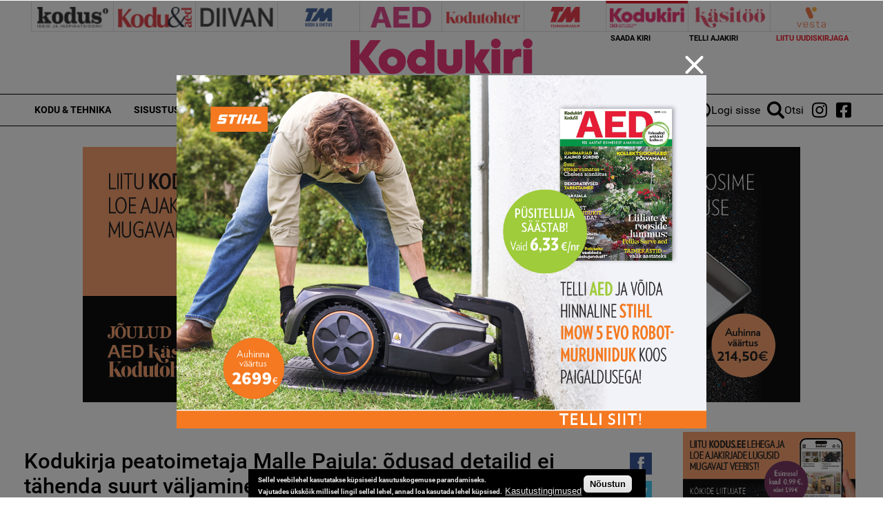

--- FILE ---
content_type: text/html; charset=utf-8
request_url: https://kodukiri.ee/artikkel/kodukirja-peatoimetaja-malle-pajula-odusad-detailid-ei-tahenda-suurt-valjaminekut
body_size: 17477
content:
<!DOCTYPE html>
  <!--[if IEMobile 7]><html class="no-js ie iem7" lang="et" dir="ltr"><![endif]-->
  <!--[if lte IE 6]><html class="no-js ie lt-ie9 lt-ie8 lt-ie7" lang="et" dir="ltr"><![endif]-->
  <!--[if (IE 7)&(!IEMobile)]><html class="no-js ie lt-ie9 lt-ie8" lang="et" dir="ltr"><![endif]-->
  <!--[if IE 8]><html class="no-js ie lt-ie9" lang="et" dir="ltr"><![endif]-->
  <!--[if (gte IE 9)|(gt IEMobile 7)]><html class="no-js ie" lang="et" dir="ltr" prefix="content: http://purl.org/rss/1.0/modules/content/ dc: http://purl.org/dc/terms/ foaf: http://xmlns.com/foaf/0.1/ rdfs: http://www.w3.org/2000/01/rdf-schema# sioc: http://rdfs.org/sioc/ns# sioct: http://rdfs.org/sioc/types# skos: http://www.w3.org/2004/02/skos/core# xsd: http://www.w3.org/2001/XMLSchema#"><![endif]-->
  <!--[if !IE]><!--><html class="no-js" lang="et" dir="ltr" prefix="content: http://purl.org/rss/1.0/modules/content/ dc: http://purl.org/dc/terms/ foaf: http://xmlns.com/foaf/0.1/ rdfs: http://www.w3.org/2000/01/rdf-schema# sioc: http://rdfs.org/sioc/ns# sioct: http://rdfs.org/sioc/types# skos: http://www.w3.org/2004/02/skos/core# xsd: http://www.w3.org/2001/XMLSchema#"><!--<![endif]-->
<head>
  <meta charset="utf-8" />
<script data-ad-client="ca-pub-9340785466872573" async src="https://pagead2.googlesyndication.com/pagead/js/adsbygoogle.js"></script><link rel="shortcut icon" href="https://kodukiri.ee/sites/all/themes/custom/uhinenud/favicon.ico" type="image/vnd.microsoft.icon" />
<link rel="profile" href="http://www.w3.org/1999/xhtml/vocab" />
<meta name="HandheldFriendly" content="true" />
<meta name="MobileOptimized" content="width" />
<meta http-equiv="cleartype" content="on" />
<link rel="apple-touch-icon-precomposed" href="https://kodukiri.ee/sites/all/themes/custom/uhinenud/apple-touch-icon-precomposed.png" />
<link rel="apple-touch-icon" href="https://kodukiri.ee/sites/all/themes/custom/uhinenud/apple-touch-icon.png" />
<script type="application/ld+json">{
    "@context": "https://schema.org",
    "@graph": [
        {
            "@type": "Article",
            "headline": "Kodukirja peatoimetaja Malle Pajula: õdusad detailid ei tähenda suurt väljaminekut",
            "name": "Kodukirja peatoimetaja Malle Pajula: õdusad detailid ei tähenda suurt väljaminekut",
            "description": "Sisustusblogidest ning Aasta Kodule saadetud fotodeltki on näha teadlikult sügiseks õdustatud kodusid. November on tegelikult kodude õitsekuu, mil ollakse rohkem tubased ja tegeletakse atmosfääriga – pühade rutt ja talvised suusanõlvad veel ei kutsu.",
            "publisher": {
                "@type": "Organization",
                "@id": "https://kodus.ee/",
                "name": "Ühinenud Ajakirjad OÜ",
                "url": "https://kodus.ee/",
                "sameAs": [
                    "https://diivan.ee/",
                    "https://kodutohter.ee/",
                    "https://tehnikamaailm.ee/",
                    "https://kodukiri.ee/",
                    "https://kasitooajakiri.ee/",
                    "https://vestaraamat.ee/"
                ],
                "logo": {
                    "@type": "ImageObject",
                    "url": "https://kodus.ee/sites/all/themes/custom/uhinenud/images/header_logo/kodus.png"
                }
            },
            "datePublished": "2023-05-22T10:24:17+03:00",
            "dateModified": "2023-05-23T11:48:56+03:00",
            "image": {
                "@type": "ImageObject",
                "url": "https://kodukiri.ee/sites/default/files/ohtuleht/kodukiri/gqcdhick.mbm.jpg"
            },
            "hasPart": {
                "@type": "WebPageElement",
                "cssSelector": ".limited-article-subscribe-container"
            }
        }
    ]
}</script>
<meta name="description" content="Sisustusblogidest ning Aasta Kodule saadetud fotodeltki on näha teadlikult sügiseks õdustatud kodusid. November on tegelikult kodude õitsekuu, mil ollakse rohkem tubased ja tegeletakse atmosfääriga – pühade rutt ja talvised suusanõlvad veel ei kutsu." />
<meta name="generator" content="Drupal 7 (https://www.drupal.org)" />
<meta name="viewport" content="width=device-width" />
<link rel="canonical" href="https://kodukiri.ee/artikkel/kodukirja-peatoimetaja-malle-pajula-odusad-detailid-ei-tahenda-suurt-valjaminekut" />
<link rel="shortlink" href="https://kodukiri.ee/node/15624" />
<meta property="og:site_name" content="kodukiri.ee" />
<meta property="og:type" content="article" />
<meta property="og:url" content="https://kodukiri.ee/artikkel/kodukirja-peatoimetaja-malle-pajula-odusad-detailid-ei-tahenda-suurt-valjaminekut" />
<meta property="og:title" content="Kodukirja peatoimetaja Malle Pajula: õdusad detailid ei tähenda suurt väljaminekut" />
<meta property="og:description" content="Sisustusblogidest ning Aasta Kodule saadetud fotodeltki on näha teadlikult sügiseks õdustatud kodusid. November on tegelikult kodude õitsekuu, mil ollakse rohkem tubased ja tegeletakse atmosfääriga – pühade rutt ja talvised suusanõlvad veel ei kutsu." />
<meta property="og:updated_time" content="2023-05-23T11:48:56+03:00" />
<meta property="og:image" content="https://kodukiri.ee/sites/default/files/ohtuleht/kodukiri/gqcdhick.mbm.jpg" />
<meta property="article:published_time" content="2023-05-22T10:24:17+03:00" />
<meta property="article:modified_time" content="2023-05-23T11:48:56+03:00" />

<!-- Facebook Pixel Code -->
<script>
!function(f,b,e,v,n,t,s){if(f.fbq)return;n=f.fbq=function(){n.callMethod?
n.callMethod.apply(n,arguments):n.queue.push(arguments)};if(!f._fbq)f._fbq=n;
n.push=n;n.loaded=!0;n.version='2.0';n.queue=[];t=b.createElement(e);t.async=!0;
t.src=v;s=b.getElementsByTagName(e)[0];s.parentNode.insertBefore(t,s)}(window,
document,'script','//connect.facebook.net/en_US/fbevents.js');

fbq('init', '643259569199573');
fbq('track', 'PageView');
fbq('track', 'ViewContent', {"content_type":"product","content_ids":"15624"});
</script>
<noscript><img height='1' width='1' style='display:none' src='https://www.facebook.com/tr?id=643259569199573&ev=PageView&noscript=1' /></noscript>
<!-- End Facebook Pixel Code -->
  <title>Kodukirja peatoimetaja Malle Pajula: õdusad detailid ei tähenda suurt väljaminekut | kodukiri.ee</title>
  <link type="text/css" rel="stylesheet" href="https://kodukiri.ee/sites/default/files/css/css_JpaT0xvILQ05K-1P8J6gHQ1Ql_4XgXDTkHyTl1OG2Z8.css" media="all" />
<link type="text/css" rel="stylesheet" href="https://kodukiri.ee/sites/default/files/css/css_tjMccwdvmgRFzM7_nBJKKRxYaEl14vCxOcKN2zMAzGY.css" media="all" />
<link type="text/css" rel="stylesheet" href="https://kodukiri.ee/sites/default/files/css/css_dU72tXdYPN1kHhrbrR8476gmgSOCuojTgFI4mqIg0e8.css" media="all" />
<link type="text/css" rel="stylesheet" href="https://kodukiri.ee/sites/default/files/css/css_NK-xB5P_3n0OvFv4qu7RLm6ZECaMVmGL7lKVmQhv4Y4.css" media="all" />
  <script src="https://kodukiri.ee/sites/all/modules/contrib/jquery_update/replace/jquery/1.12/jquery.min.js?v=1.12.4"></script>
<script src="https://kodukiri.ee/misc/jquery-extend-3.4.0.js?v=1.12.4"></script>
<script src="https://kodukiri.ee/misc/jquery-html-prefilter-3.5.0-backport.js?v=1.12.4"></script>
<script>
/**
 * jQuery Once Plugin v1.2
 * http://plugins.jquery.com/project/once
 *
 * Dual licensed under the MIT and GPL licenses:
 *   http://www.opensource.org/licenses/mit-license.php
 *   http://www.gnu.org/licenses/gpl.html
 */

(function ($) {
  var cache = {}, uuid = 0;

  /**
   * Filters elements by whether they have not yet been processed.
   *
   * @param id
   *   (Optional) If this is a string, then it will be used as the CSS class
   *   name that is applied to the elements for determining whether it has
   *   already been processed. The elements will get a class in the form of
   *   "id-processed".
   *
   *   If the id parameter is a function, it will be passed off to the fn
   *   parameter and the id will become a unique identifier, represented as a
   *   number.
   *
   *   When the id is neither a string or a function, it becomes a unique
   *   identifier, depicted as a number. The element's class will then be
   *   represented in the form of "jquery-once-#-processed".
   *
   *   Take note that the id must be valid for usage as an element's class name.
   * @param fn
   *   (Optional) If given, this function will be called for each element that
   *   has not yet been processed. The function's return value follows the same
   *   logic as $.each(). Returning true will continue to the next matched
   *   element in the set, while returning false will entirely break the
   *   iteration.
   */
  $.fn.once = function (id, fn) {
    if (typeof id != 'string') {
      // Generate a numeric ID if the id passed can't be used as a CSS class.
      if (!(id in cache)) {
        cache[id] = ++uuid;
      }
      // When the fn parameter is not passed, we interpret it from the id.
      if (!fn) {
        fn = id;
      }
      id = 'jquery-once-' + cache[id];
    }
    // Remove elements from the set that have already been processed.
    var name = id + '-processed';
    var elements = this.not('.' + name).addClass(name);

    return $.isFunction(fn) ? elements.each(fn) : elements;
  };

  /**
   * Filters elements that have been processed once already.
   *
   * @param id
   *   A required string representing the name of the class which should be used
   *   when filtering the elements. This only filters elements that have already
   *   been processed by the once function. The id should be the same id that
   *   was originally passed to the once() function.
   * @param fn
   *   (Optional) If given, this function will be called for each element that
   *   has not yet been processed. The function's return value follows the same
   *   logic as $.each(). Returning true will continue to the next matched
   *   element in the set, while returning false will entirely break the
   *   iteration.
   */
  $.fn.removeOnce = function (id, fn) {
    var name = id + '-processed';
    var elements = this.filter('.' + name).removeClass(name);

    return $.isFunction(fn) ? elements.each(fn) : elements;
  };
})(jQuery);
</script>
<script src="https://kodukiri.ee/misc/drupal.js?t8egiq"></script>
<script src="https://kodukiri.ee/sites/all/libraries/fitvids/jquery.fitvids.js?t8egiq"></script>
<script src="https://kodukiri.ee/sites/all/modules/contrib/jquery_update/js/jquery_browser.js?v=0.0.1"></script>
<script src="https://kodukiri.ee/sites/all/modules/contrib/eu_cookie_compliance/js/jquery.cookie-1.4.1.min.js?v=1.4.1"></script>
<script src="https://kodukiri.ee/sites/all/modules/contrib/jquery_update/replace/jquery.form/4/jquery.form.min.js?v=4.2.1"></script>
<script src="https://kodukiri.ee/misc/form-single-submit.js?v=7.103"></script>
<script src="https://kodukiri.ee/misc/ajax.js?v=7.103"></script>
<script>(function (D) {
  var beforeSerialize = D.ajax.prototype.beforeSerialize;
  D.ajax.prototype.beforeSerialize = function (element, options) {
    beforeSerialize.call(this, element, options);
    options.data['ajax_page_state[jquery_version]'] = D.settings.ajaxPageState.jquery_version;
    options.data['ajax_page_state[jquery_version_token]'] = D.settings.ajaxPageState.jquery_version_token;
  }
})(Drupal);
</script>
<script defer="defer" src="https://kodukiri.ee/sites/all/modules/contrib/entityreference/js/entityreference.js?t8egiq"></script>
<script defer="defer" src="https://kodukiri.ee/sites/all/modules/contrib/fitvids/fitvids.js?t8egiq"></script>
<script defer="defer" src="https://kodukiri.ee/sites/all/modules/contrib/media_colorbox/media_colorbox.js?t8egiq"></script>
<script defer="defer" src="https://kodukiri.ee/sites/default/files/languages/et_d9T0JXcJWnhU18myIcMIyz6XKU0YGaeF6LUuEhN_KmY.js?t8egiq"></script>
<script src="https://kodukiri.ee/sites/all/libraries/colorbox/jquery.colorbox-min.js?t8egiq"></script>
<script defer="defer">/**
 * @file
 * Colorbox module init js.
 */

(function ($) {

Drupal.behaviors.initColorbox = {
  attach: function (context, settings) {
    if (!$.isFunction($('a, area, input', context).colorbox) || typeof settings.colorbox === 'undefined') {
      return;
    }

    if (settings.colorbox.mobiledetect && window.matchMedia) {
      // Disable Colorbox for small screens.
      var mq = window.matchMedia("(max-device-width: " + settings.colorbox.mobiledevicewidth + ")");
      if (mq.matches) {
        return;
      }
    }

    // Use "data-colorbox-gallery" if set otherwise use "rel".
    settings.colorbox.rel = function () {
      if ($(this).data('colorbox-gallery')) {
        return $(this).data('colorbox-gallery');
      }
      else {
        return $(this).attr('rel');
      }
    };

    $('.colorbox', context)
      .once('init-colorbox').each(function(){
        // Only images are supported for the "colorbox" class.
        // The "photo" setting forces the href attribute to be treated as an image.
        var extendParams = {
          photo: true
        };
        // If a title attribute is supplied, sanitize it.
        var title = $(this).attr('title');
        if (title) {
          extendParams.title = Drupal.colorbox.sanitizeMarkup(title);
        }
        $(this).colorbox($.extend({}, settings.colorbox, extendParams));
      });

    $(context).bind('cbox_complete', function () {
      Drupal.attachBehaviors($('#cboxLoadedContent'));
    });
  }
};

// Create colorbox namespace if it doesn't exist.
if (!Drupal.hasOwnProperty('colorbox')) {
  Drupal.colorbox = {};
}

/**
 * Global function to allow sanitizing captions and control strings.
 *
 * @param markup
 *   String containing potential markup.
 * @return @string
 *  Sanitized string with potentially dangerous markup removed.
 */
Drupal.colorbox.sanitizeMarkup = function(markup) {
  // If DOMPurify installed, allow some HTML. Otherwise, treat as plain text.
  if (typeof DOMPurify !== 'undefined') {
    var purifyConfig = {
      ALLOWED_TAGS: [
        'a',
        'b',
        'strong',
        'i',
        'em',
        'u',
        'cite',
        'code',
        'br'
      ],
      ALLOWED_ATTR: [
        'href',
        'hreflang',
        'title',
        'target'
      ]
    }
    if (Drupal.settings.hasOwnProperty('dompurify_custom_config')) {
      purifyConfig = Drupal.settings.dompurify_custom_config;
    }
    return DOMPurify.sanitize(markup, purifyConfig);
  }
  else {
    return Drupal.checkPlain(markup);
  }
}

})(jQuery);
</script>
<script defer="defer">/**
 * @file
 * Colorbox module style js.
 */

(function ($) {

Drupal.behaviors.initColorboxDefaultStyle = {
  attach: function (context, settings) {
    $(context).bind('cbox_complete', function () {
      // Only run if there is a title.
      if ($('#cboxTitle:empty', context).length == false) {
        $('#cboxLoadedContent img', context).bind('mouseover', function () {
          $('#cboxTitle', context).slideDown();
        });
        $('#cboxOverlay', context).bind('mouseover', function () {
          $('#cboxTitle', context).slideUp();
        });
      }
      else {
        $('#cboxTitle', context).hide();
      }
    });
  }
};

})(jQuery);
</script>
<script defer="defer" src="https://kodukiri.ee/sites/all/modules/contrib/pinterest_hover/pinterest_hover.js?t8egiq"></script>
<script defer="defer">
(function ($) {
  var isLimitedArticleRunOnce = false;

  Drupal.behaviors.limitedArticle = {
    attach: function (context, settings) {
      if (isLimitedArticleRunOnce) {
        return;
      }
      isLimitedArticleRunOnce = true;

      $.ajax({url: '/uhinenud-limited-article/15624', success: function(result) {
        var isAnonymous = result === 3;
        if (isAnonymous) {
          return;
        }

        $('.l-content > .node').replaceWith(result);

        //duplicated from uhinenud.behaviours.js - Drupal.behaviors.uhinenudMoveServiceLinksBehavior
        $('.node--article--full').once('move-some', function(){
          var $serviceLinks = $(this).find('.service-links');
          $serviceLinks.appendTo($(this).find($('.field--name-title-field')));
        });

        //trigger lazyLoader
        window.scrollBy(0, 1);

        //ReAttach Gallery Colorbox
        Drupal.behaviors.initMediaColorbox.attach(context, settings);
      }});
    }
  };
})(jQuery);
</script>
<script defer="defer">jQuery(document).ready(function () { gtag('event', 'view', { 'event_category': 'Banner', 'event_label': 'kodus.ee_laufen', 'value': '20328', 'non_interaction': true }); });</script>
<script defer="defer">jQuery(document).ready(function () { gtag('event', 'view', { 'event_category': 'Banner', 'event_label': 'kodus.ee_laufen', 'value': '20403', 'non_interaction': true }); });</script>
<script defer="defer" src="https://kodukiri.ee/sites/all/modules/contrib/google_analytics/googleanalytics.js?t8egiq"></script>
<script defer="defer" src="https://www.googletagmanager.com/gtag/js?id=G-WWRZC08ZT3"></script>
<script defer="defer">window.dataLayer = window.dataLayer || [];function gtag(){dataLayer.push(arguments)};gtag("js", new Date());gtag("set", "developer_id.dMDhkMT", true);gtag("config", "G-WWRZC08ZT3", {"groups":"default","linker":{"domains":["kodus.ee","kodu-aed.ee","kodukiri.ee","kodutohter.ee","kodu-kauniks.ee","kodujaaed.ee","diivan.ee","tehnikamaailm.ee","kasitooajakiri.ee","vestaraamat.ee"]},"anonymize_ip":true});</script>
<script defer="defer" src="https://kodukiri.ee/sites/all/modules/contrib/radioactivity/js/radioactivity.js?t8egiq"></script>
<script defer="defer">jQuery(document).ready(function () { gtag('event', 'view', { 'event_category': 'Banner', 'event_label': '12=15', 'value': '20325', 'non_interaction': true }); });</script>
<script defer="defer">jQuery(document).ready(function () { gtag('event', 'view', { 'event_category': 'Banner', 'event_label': 'kodus.ee_laufen', 'value': '20327', 'non_interaction': true }); });</script>
<script defer="defer">jQuery(document).ready(function () { gtag('event', 'view', { 'event_category': 'Banner', 'event_label': 'MA_StihlEVO', 'value': '7330', 'non_interaction': true }); });</script>
<script>(function ($) {

Drupal.behaviors.textarea = {
  attach: function (context, settings) {
    $('.form-textarea-wrapper.resizable', context).once('textarea', function () {
      var staticOffset = null;
      var textarea = $(this).addClass('resizable-textarea').find('textarea');
      var grippie = $('<div class="grippie"></div>').mousedown(startDrag);

      grippie.insertAfter(textarea);

      function startDrag(e) {
        staticOffset = textarea.height() - e.pageY;
        textarea.css('opacity', 0.25);
        $(document).mousemove(performDrag).mouseup(endDrag);
        return false;
      }

      function performDrag(e) {
        textarea.height(Math.max(32, staticOffset + e.pageY) + 'px');
        return false;
      }

      function endDrag(e) {
        $(document).unbind('mousemove', performDrag).unbind('mouseup', endDrag);
        textarea.css('opacity', 1);
      }
    });
  }
};

})(jQuery);
</script>
<script src="https://kodukiri.ee/misc/progress.js?v=7.103"></script>
<script defer="defer" src="https://kodukiri.ee/sites/all/modules/contrib/webform/js/webform.js?t8egiq"></script>
<script defer="defer">function submitNewsLetterSubscription() {document.getElementById("newsLetterSubscriptionForm").submit();}</script>
<script defer="defer" src="https://kodukiri.ee/sites/all/modules/contrib/field_group/field_group.js?t8egiq"></script>
<script defer="defer" src="https://kodukiri.ee/sites/all/modules/contrib/lazyloader/lazyloader.js?t8egiq"></script>
<script defer="defer" src="https://kodukiri.ee/sites/all/libraries/echo/dist/echo.min.js?t8egiq"></script>
<script defer="defer" src="https://kodukiri.ee/sites/all/modules/contrib/ajaxblocks/ajaxblocks.js?t8egiq"></script>
<script defer="defer" src="https://kodukiri.ee/sites/all/themes/custom/uhinenud/js/uhinenud.behaviors.js?t8egiq"></script>
<script src="https://kodukiri.ee/sites/all/themes/custom/uhinenud/js/vendor/jquery.dotdotdot.min.js?t8egiq"></script>
<script defer="defer">jQuery.extend(Drupal.settings, {"basePath":"\/","pathPrefix":"","setHasJsCookie":0,"ajaxPageState":{"theme":"uhinenud","theme_token":"dDh6yjUhrbUOt2XvGPoeocjlzM8GI7jDzqhmnvICRG8","jquery_version":"1.12","jquery_version_token":"8n5gTTN3ValSTZZdREFQCcpqyS8dG_YpYcGIdV97bXg","js":{"sites\/all\/modules\/contrib\/jquery_update\/replace\/jquery\/1.12\/jquery.min.js":1,"misc\/jquery-extend-3.4.0.js":1,"misc\/jquery-html-prefilter-3.5.0-backport.js":1,"misc\/jquery.once.js":1,"misc\/drupal.js":1,"sites\/all\/libraries\/fitvids\/jquery.fitvids.js":1,"sites\/all\/modules\/contrib\/jquery_update\/js\/jquery_browser.js":1,"sites\/all\/modules\/contrib\/eu_cookie_compliance\/js\/jquery.cookie-1.4.1.min.js":1,"sites\/all\/modules\/contrib\/jquery_update\/replace\/jquery.form\/4\/jquery.form.min.js":1,"misc\/form-single-submit.js":1,"misc\/ajax.js":1,"sites\/all\/modules\/contrib\/jquery_update\/js\/jquery_update.js":1,"sites\/all\/modules\/contrib\/entityreference\/js\/entityreference.js":1,"sites\/all\/modules\/contrib\/fitvids\/fitvids.js":1,"sites\/all\/modules\/contrib\/media_colorbox\/media_colorbox.js":1,"public:\/\/languages\/et_d9T0JXcJWnhU18myIcMIyz6XKU0YGaeF6LUuEhN_KmY.js":1,"sites\/all\/libraries\/colorbox\/jquery.colorbox-min.js":1,"sites\/all\/modules\/contrib\/colorbox\/js\/colorbox.js":1,"sites\/all\/modules\/contrib\/colorbox\/styles\/default\/colorbox_style.js":1,"sites\/all\/modules\/contrib\/pinterest_hover\/pinterest_hover.js":1,"0":1,"1":1,"2":1,"sites\/all\/modules\/contrib\/google_analytics\/googleanalytics.js":1,"https:\/\/www.googletagmanager.com\/gtag\/js?id=G-WWRZC08ZT3":1,"3":1,"sites\/all\/modules\/contrib\/radioactivity\/js\/radioactivity.js":1,"4":1,"5":1,"6":1,"misc\/textarea.js":1,"misc\/progress.js":1,"sites\/all\/modules\/contrib\/webform\/js\/webform.js":1,"7":1,"sites\/all\/modules\/contrib\/field_group\/field_group.js":1,"sites\/all\/modules\/contrib\/lazyloader\/lazyloader.js":1,"sites\/all\/libraries\/echo\/dist\/echo.min.js":1,"sites\/all\/modules\/contrib\/ajaxblocks\/ajaxblocks.js":1,"sites\/all\/themes\/custom\/uhinenud\/js\/uhinenud.behaviors.js":1,"sites\/all\/themes\/custom\/uhinenud\/js\/vendor\/jquery.dotdotdot.min.js":1,"8":1,"sites\/all\/modules\/contrib\/eu_cookie_compliance\/js\/eu_cookie_compliance.min.js":1,"9":1,"10":1,"11":1,"12":1,"13":1,"14":1,"15":1,"16":1},"css":{"sites\/all\/themes\/contrib\/omega\/omega\/css\/modules\/system\/system.base.css":1,"sites\/all\/themes\/contrib\/omega\/omega\/css\/modules\/system\/system.menus.theme.css":1,"sites\/all\/themes\/contrib\/omega\/omega\/css\/modules\/system\/system.messages.theme.css":1,"sites\/all\/themes\/contrib\/omega\/omega\/css\/modules\/system\/system.theme.css":1,"sites\/all\/modules\/contrib\/date\/date_repeat_field\/date_repeat_field.css":1,"sites\/all\/modules\/contrib\/fitvids\/fitvids.css":1,"modules\/node\/node.css":1,"sites\/all\/themes\/contrib\/omega\/omega\/css\/modules\/field\/field.theme.css":1,"sites\/all\/modules\/contrib\/views\/css\/views.css":1,"sites\/all\/themes\/contrib\/omega\/omega\/css\/modules\/poll\/poll.theme.css":1,"sites\/all\/modules\/contrib\/lazyloader\/lazyloader.css":1,"sites\/all\/themes\/contrib\/omega\/omega\/css\/modules\/user\/user.base.css":1,"sites\/all\/themes\/contrib\/omega\/omega\/css\/modules\/user\/user.theme.css":1,"sites\/all\/modules\/contrib\/colorbox\/styles\/default\/colorbox_style.css":1,"sites\/all\/modules\/contrib\/ctools\/css\/ctools.css":1,"public:\/\/css\/menu_icons.css":1,"sites\/all\/modules\/contrib\/radioactivity\/css\/radioactivity.css":1,"sites\/all\/modules\/contrib\/adsense\/css\/adsense.css":1,"sites\/all\/modules\/contrib\/eu_cookie_compliance\/css\/eu_cookie_compliance.css":1,"sites\/all\/modules\/contrib\/webform\/css\/webform.css":1,"sites\/all\/modules\/contrib\/date\/date_api\/date.css":1,"public:\/\/ctools\/css\/c3278379224cb07c2768bce0e99c1ca2.css":1,"sites\/all\/themes\/custom\/uhinenud\/css\/uhinenud.reset.css":1,"sites\/all\/themes\/custom\/uhinenud\/css\/uhinenud.styles.css":1,"all:0":1}},"colorbox":{"opacity":"0.85","current":"{current} of {total}","previous":"\u00ab Prev","next":"Next \u00bb","close":"Close","maxWidth":"98%","maxHeight":"98%","fixed":true,"mobiledetect":true,"mobiledevicewidth":"480px","file_public_path":"\/sites\/default\/files","specificPagesDefaultValue":"admin*\nimagebrowser*\nimg_assist*\nimce*\nnode\/add\/*\nnode\/*\/edit\nprint\/*\nprintpdf\/*\nsystem\/ajax\nsystem\/ajax\/*"},"pinterest_hover":{"excluded":[".view-reklaamid img\r",".block--views-article-listing-view-popular img\r",".header-branding-wrapper img"]},"lazyloader":{"throttle":"0","offset":"1000","debounce":0,"unload":1,"icon":"","offsetX":0,"offsetY":0},"better_exposed_filters":{"views":{"reklaamid":{"displays":{"tooted_header_big":{"filters":[]},"tooted_sidebar":{"filters":[]},"site_top_banner":{"filters":[]},"popup_banner":{"filters":[]}}},"article_listing_view":{"displays":{"popular":{"filters":[]}}},"site_wide_poll":{"displays":{"block":{"filters":[]}}}}},"fitvids":{"custom_domains":[],"selectors":[".file-video-youtube"],"simplifymarkup":1},"eu_cookie_compliance":{"cookie_policy_version":"1.0.0","popup_enabled":1,"popup_agreed_enabled":0,"popup_hide_agreed":0,"popup_clicking_confirmation":1,"popup_scrolling_confirmation":0,"popup_html_info":"\u003Cdiv class=\u0022eu-cookie-compliance-banner eu-cookie-compliance-banner-info eu-cookie-compliance-banner--default\u0022\u003E\n  \u003Cdiv class=\u0022popup-content info\u0022\u003E\n        \u003Cdiv id=\u0022popup-text\u0022\u003E\n      \u003Cp\u003E\u003Cspan\u003ESellel veebilehel kasutatakse k\u00fcpsiseid kasutuskogemuse parandamiseks.\u003Cbr \/\u003EVajutades \u00fcksk\u00f5ik millisel lingil sellel lehel, annad loa kasutada lehel k\u00fcpsised.\u003C\/span\u003E\u003C\/p\u003E\n              \u003Cbutton type=\u0022button\u0022 class=\u0022find-more-button eu-cookie-compliance-more-button\u0022\u003EKasutustingimused\u003C\/button\u003E\n          \u003C\/div\u003E\n    \n    \u003Cdiv id=\u0022popup-buttons\u0022 class=\u0022\u0022\u003E\n            \u003Cbutton type=\u0022button\u0022 class=\u0022agree-button eu-cookie-compliance-default-button\u0022\u003EN\u00f5ustun\u003C\/button\u003E\n          \u003C\/div\u003E\n  \u003C\/div\u003E\n\u003C\/div\u003E","use_mobile_message":false,"mobile_popup_html_info":"\u003Cdiv class=\u0022eu-cookie-compliance-banner eu-cookie-compliance-banner-info eu-cookie-compliance-banner--default\u0022\u003E\n  \u003Cdiv class=\u0022popup-content info\u0022\u003E\n        \u003Cdiv id=\u0022popup-text\u0022\u003E\n      \u003Ch2\u003EWe use cookies on this site to enhance your user experience\u003C\/h2\u003E\n\u003Cp\u003EBy tapping the Accept button, you agree to us doing so.\u003C\/p\u003E\n              \u003Cbutton type=\u0022button\u0022 class=\u0022find-more-button eu-cookie-compliance-more-button\u0022\u003EKasutustingimused\u003C\/button\u003E\n          \u003C\/div\u003E\n    \n    \u003Cdiv id=\u0022popup-buttons\u0022 class=\u0022\u0022\u003E\n            \u003Cbutton type=\u0022button\u0022 class=\u0022agree-button eu-cookie-compliance-default-button\u0022\u003EN\u00f5ustun\u003C\/button\u003E\n          \u003C\/div\u003E\n  \u003C\/div\u003E\n\u003C\/div\u003E\n","mobile_breakpoint":"768","popup_html_agreed":"\u003Cdiv\u003E\n  \u003Cdiv class=\u0022popup-content agreed\u0022\u003E\n    \u003Cdiv id=\u0022popup-text\u0022\u003E\n      \u003Ch2\u003EThank you for accepting cookies\u003C\/h2\u003E\n\u003Cp\u003EYou can now hide this message or find out more about cookies.\u003C\/p\u003E\n    \u003C\/div\u003E\n    \u003Cdiv id=\u0022popup-buttons\u0022\u003E\n      \u003Cbutton type=\u0022button\u0022 class=\u0022hide-popup-button eu-cookie-compliance-hide-button\u0022\u003EHide\u003C\/button\u003E\n              \u003Cbutton type=\u0022button\u0022 class=\u0022find-more-button eu-cookie-compliance-more-button-thank-you\u0022 \u003EMore info\u003C\/button\u003E\n          \u003C\/div\u003E\n  \u003C\/div\u003E\n\u003C\/div\u003E","popup_use_bare_css":false,"popup_height":"auto","popup_width":"100%","popup_delay":1000,"popup_link":"https:\/\/kodus.ee\/kasutustingimused","popup_link_new_window":1,"popup_position":null,"fixed_top_position":1,"popup_language":"et","store_consent":false,"better_support_for_screen_readers":0,"reload_page":0,"domain":"","domain_all_sites":0,"popup_eu_only_js":0,"cookie_lifetime":"100","cookie_session":false,"disagree_do_not_show_popup":0,"method":"default","allowed_cookies":"","withdraw_markup":"\u003Cbutton type=\u0022button\u0022 class=\u0022eu-cookie-withdraw-tab\u0022\u003EPrivacy settings\u003C\/button\u003E\n\u003Cdiv class=\u0022eu-cookie-withdraw-banner\u0022\u003E\n  \u003Cdiv class=\u0022popup-content info\u0022\u003E\n    \u003Cdiv id=\u0022popup-text\u0022\u003E\n      \u003Ch2\u003EWe use cookies on this site to enhance your user experience\u003C\/h2\u003E\n\u003Cp\u003EYou have given your consent for us to set cookies.\u003C\/p\u003E\n    \u003C\/div\u003E\n    \u003Cdiv id=\u0022popup-buttons\u0022\u003E\n      \u003Cbutton type=\u0022button\u0022 class=\u0022eu-cookie-withdraw-button\u0022\u003EWithdraw consent\u003C\/button\u003E\n    \u003C\/div\u003E\n  \u003C\/div\u003E\n\u003C\/div\u003E\n","withdraw_enabled":false,"withdraw_button_on_info_popup":0,"cookie_categories":[],"cookie_categories_details":[],"enable_save_preferences_button":1,"cookie_name":"","cookie_value_disagreed":"0","cookie_value_agreed_show_thank_you":"1","cookie_value_agreed":"2","containing_element":"body","automatic_cookies_removal":1,"close_button_action":"close_banner"},"googleanalytics":{"account":["G-WWRZC08ZT3"],"trackDownload":1,"trackDownloadExtensions":"7z|aac|arc|arj|asf|asx|avi|bin|csv|doc(x|m)?|dot(x|m)?|exe|flv|gif|gz|gzip|hqx|jar|jpe?g|js|mp(2|3|4|e?g)|mov(ie)?|msi|msp|pdf|phps|png|ppt(x|m)?|pot(x|m)?|pps(x|m)?|ppam|sld(x|m)?|thmx|qtm?|ra(m|r)?|sea|sit|tar|tgz|torrent|txt|wav|wma|wmv|wpd|xls(x|m|b)?|xlt(x|m)|xlam|xml|z|zip","trackColorbox":1,"trackDomainMode":2,"trackCrossDomains":["kodus.ee","kodu-aed.ee","kodukiri.ee","kodutohter.ee","kodu-kauniks.ee","kodujaaed.ee","diivan.ee","tehnikamaailm.ee","kasitooajakiri.ee","vestaraamat.ee"]},"radioactivity":{"emitters":{"emitDefault":{"d4d3bef868b7ab3bccb837a10483f898":{"accuracy":100,"bundle":"article","energy":10,"entity_id":"15624","entity_type":"node","field_name":"field_popularity","language":"und","storage":"Live","type":"none","checksum":"d4d3bef868b7ab3bccb837a10483f898"}}},"config":{"emitPath":"\/sites\/all\/modules\/contrib\/radioactivity\/emit.php","fpEnabled":1,"fpTimeout":"15"}},"urlIsAjaxTrusted":{"https:\/\/kodukiri.ee\/artikkel\/kodukirja-peatoimetaja-malle-pajula-odusad-detailid-ei-tahenda-suurt-valjaminekut":true,"\/system\/ajax":true},"ajax":{"edit-submit":{"callback":"webform_ajax_callback","wrapper":"webform-ajax-wrapper-89","progress":{"message":"","type":"throbber"},"event":"click","url":"\/system\/ajax","submit":{"_triggering_element_name":"op","_triggering_element_value":"Sisesta"}}},"field_group":{"div":"full"},"ajaxblocks":"blocks=views-reklaamid-site_top_banner\/uhinenud_users-user_menu_uhinenud\/views-reklaamid-tooted_header_big\/views-reklaamid-tooted_sidebar\u0026path=node\/15624","uhinenud_domains":["https:\/\/kodus.ee\/","https:\/\/tehnikamaailm.ee\/","https:\/\/kodutohter.ee\/","https:\/\/diivan.ee\/","https:\/\/vestaraamat.ee\/","https:\/\/kodukiri.ee\/","https:\/\/kasitooajakiri.ee\/","https:\/\/kodu-aed.ee\/"]});</script>
</head>
<body class="html not-front not-logged-in page-node page-node- page-node-15624 node-type-article domain-kodukiri-ee i18n-et section-artikkel page-has-magazine">
  <a href="#main-content" class="element-invisible element-focusable">Skip to main content</a>
    <link rel="preconnect" href="https://fonts.googleapis.com">
<link rel="preconnect" href="https://fonts.gstatic.com" crossorigin>
<link href="https://fonts.googleapis.com/css2?family=Lato:ital,wght@0,100;0,300;0,400;0,700;0,900;1,100;1,300;1,400;1,700;1,900&display=swap" rel="stylesheet">

  <div class="popup_banner_container">
    <div class="popup_banner_block_container">
      <div class="close_popup_banner">
        <span class="line"></span>
        <span class="line"></span>
      </div>
      <div id="block-views-reklaamid-popup-banner" class="block block--views block--views-reklaamid-popup-banner">
        <div class="block__content">
    <div class="view view-reklaamid view-id-reklaamid view-display-id-popup_banner view-dom-id-1f271705f718ff33615a11e468133d1b">
        
  
  
      <div class="view-content">
        <div class="views-row views-row-1 views-row-odd views-row-first">
      
          <a href="/uhinenud-ads-redirect/20325" tooteid="20325" target="_blank">  <img typeof="foaf:Image" data-echo="https://kodukiri.ee/sites/default/files/bk_1200x800px_21.jpg" data-icon="" src="https://kodukiri.ee/sites/all/modules/contrib/lazyloader/image_placeholder.gif" width="1200" height="800" alt="12=15" /><noscript><img typeof="foaf:Image" src="https://kodukiri.ee/sites/default/files/bk_1200x800px_21.jpg" width="1200" height="800" alt="12=15" /></noscript></a>    </div>
  <div class="views-row views-row-2 views-row-even">
      
          <a href="/uhinenud-ads-redirect/20327" tooteid="20327" target="_blank">  <img typeof="foaf:Image" data-echo="https://kodukiri.ee/sites/default/files/bk_1200x800px_25.jpg" data-icon="" src="https://kodukiri.ee/sites/all/modules/contrib/lazyloader/image_placeholder.gif" width="1200" height="800" alt="" /><noscript><img typeof="foaf:Image" src="https://kodukiri.ee/sites/default/files/bk_1200x800px_25.jpg" width="1200" height="800" alt="" /></noscript></a>    </div>
  <div class="views-row views-row-3 views-row-odd views-row-last">
      
          <a href="/uhinenud-ads-redirect/7330" tooteid="7330" target="_blank">  <img typeof="foaf:Image" data-echo="https://kodukiri.ee/sites/default/files/bk_1200x800px_16.jpg" data-icon="" src="https://kodukiri.ee/sites/all/modules/contrib/lazyloader/image_placeholder.gif" width="1200" height="800" alt="Telli Aed" title="Telli Aed" /><noscript><img typeof="foaf:Image" src="https://kodukiri.ee/sites/default/files/bk_1200x800px_16.jpg" width="1200" height="800" alt="Telli Aed" title="Telli Aed" /></noscript></a>    </div>
    </div>
  
  
  
  
  
  
</div>  </div>
</div>
    </div>

  </div>
<div class="site-top-head">
  <div id="block-views-reklaamid-site-top-banner" class="block block--views block--views-reklaamid-site-top-banner">
        <div class="block__content">
    <div id="block-views-reklaamid-site_top_banner-ajax-content" class="ajaxblocks-wrapper"><script type="text/javascript"></script><noscript><div class="view view-reklaamid view-id-reklaamid view-display-id-site_top_banner view-dom-id-aac6a0d5f6cb9a1b1d50827bb5954146">
        
  
  
  
  
  
  
  
  
</div></noscript></div>  </div>
</div>
</div>
<div class="main_container site-top">


  <div  class="l-page has-one-sidebar has-sidebar-second">
    <div class="l-header-section">
            <header class="l-header" role="banner">
        
  <div  class="l-region l-region--header">

    <div class="header-top-wrapper">

      <div class="header-top">
        <nav id="block-menu-menu-magazines" role="navigation" class="block block--menu block--menu-menu-magazines">
      
  <ul class="menu"><li class="first leaf" title="Kodus.ee"><a href="https://kodus.ee/" class="menu_icon menu-3046" title=""></a></li>
<li class="leaf" title="Kodu &amp; Aed"><a href="https://kodu-aed.ee/" class="menu_icon menu-1112" title=""></a></li>
<li class="leaf" title="Diivan"><a href="https://diivan.ee/" class="menu_icon menu-1113" title=""></a></li>
<li class="leaf" title="TM Kodu &amp; Ehitus"><a href="https://kodus.ee/tmke" class="menu_icon menu-1114" title=""></a></li>
<li class="leaf" title="Minu Aed"><a href="https://kodus.ee/aed" class="menu_icon menu-1116" title=""></a></li>
<li class="leaf" title="Kodutohter"><a href="https://kodutohter.ee/" class="menu_icon menu-1115" title=""></a></li>
<li class="leaf" title="Tehnikamaailm"><a href="https://tehnikamaailm.ee/" class="menu_icon menu-2872" title=""></a></li>
<li class="leaf current-menu-path" title="Kodukiri"><a href="/" title="" class="menu_icon menu-6750"></a></li>
<li class="leaf" title="Käsitöö"><a href="https://kasitooajakiri.ee/" title="" class="menu_icon menu-6751"></a></li>
<li class="last leaf" title="Vesta"><a href="https://vestaraamat.ee/" class="menu_icon menu-5494" title=""></a></li>
</ul></nav>
      </div>

      <div class="header-top-mobile" style="background-image: url('https://kodukiri.ee/sites/all/themes/custom/uhinenud/images/header_logo/kodukiri.png');">
        <div class="mobile-menu-toggler"></div>
        <a href="/" class="mobile-header-site-logo"></a>

        <div class="block-clone-uhinenud-user-menu"><div class="block__content"></div></div>

        <div class="search-icon-wrapper">
          <div class="search-icon"></div>
          <div class="search-icon-text">Otsi</div>
          <form class="uhinenud-search-simple-search-form" action="https://kodukiri.ee/artikkel/kodukirja-peatoimetaja-malle-pajula-odusad-detailid-ei-tahenda-suurt-valjaminekut" method="post" id="uhinenud-search-simple-search-form" accept-charset="UTF-8"><div><div class="form-item form-type-textfield form-item-keyword">
 <input placeholder="Otsi lehelt..." type="text" id="edit-keyword" name="keyword" value="" size="60" maxlength="128" class="form-text" />
</div>
<input class="form-submit form-submit" type="submit" id="edit-submit--2" name="op" value="Otsing" /><input type="hidden" name="form_build_id" value="form-KI4xgRbuPSAigKAjroFMg7BPAOOZh5oWMgApRsO8W1w" />
<input type="hidden" name="form_id" value="uhinenud_search_simple_search_form" />
</div></form>        </div>

        <div class="mobile-toggleable-menu-container hidden">
          <div class="main-menu">
            <ul class="magazine-menu"><li class="first leaf" title="Kodus.ee"><a href="https://kodus.ee/" class="menu_icon menu-3046" title=""></a></li>
<li class="leaf" title="Kodu &amp; Aed"><a href="https://kodu-aed.ee/" class="menu_icon menu-1112" title=""></a></li>
<li class="leaf" title="Diivan"><a href="https://diivan.ee/" class="menu_icon menu-1113" title=""></a></li>
<li class="leaf" title="TM Kodu &amp; Ehitus"><a href="https://kodus.ee/tmke" class="menu_icon menu-1114" title=""></a></li>
<li class="leaf" title="Minu Aed"><a href="https://kodus.ee/aed" class="menu_icon menu-1116" title=""></a></li>
<li class="leaf" title="Kodutohter"><a href="https://kodutohter.ee/" class="menu_icon menu-1115" title=""></a></li>
<li class="leaf" title="Tehnikamaailm"><a href="https://tehnikamaailm.ee/" class="menu_icon menu-2872" title=""></a></li>
<li class="leaf" title="Kodukiri"><a href="/" title="" class="menu_icon menu-6750"></a></li>
<li class="leaf" title="Käsitöö"><a href="https://kasitooajakiri.ee/" title="" class="menu_icon menu-6751"></a></li>
<li class="last leaf" title="Vesta"><a href="https://vestaraamat.ee/" class="menu_icon menu-5494" title=""></a></li>
</ul>                        <ul class="menu">
              <li class="leaf"><a id="send_story_link_m" href="#">Saada kiri</a></li>
              <li class="leaf"><a href="http://www.ajakirjad.ee" target="_blank">Telli ajakiri</a></li>
              <li class="leaf"><a id="newsletter_subscription_m" href="#">Liitu uudiskirjaga</a></li>
            </ul>
          </div>
        </div>
      </div>
    </div>

    <div class="header-bottom-wrapper">
      <div class="header-bottom-action-links">
        <a id="send_story_link" href="#">Saada kiri</a>
        <a href="http://www.ajakirjad.ee" target="_blank">Telli ajakiri</a>
        <a id="newsletter_subscription" href="#">Liitu uudiskirjaga</a>
      </div>
    </div>

    <a href="/">
      <div
        class="header-branding-wrapper"
         style="background-image: url('https://kodukiri.ee/sites/all/themes/custom/uhinenud/images/header_logo/kodukiri.png');"       >
      </div>
    </a>
  </div>
          <div class="l-region l-region--navigation">

    <div class="navigation-bar">
      <nav id="block-system-main-menu" role="navigation" class="block block--system block--menu block--system-main-menu">
      
  <ul class="menu"><li class="first leaf"><a href="https://kodus.ee/kodu-tehnika">Kodu &amp; tehnika</a></li>
<li class="leaf"><a href="https://kodus.ee/sisustus-disain" title="">Sisustus</a></li>
<li class="leaf"><a href="https://kodus.ee/aed-taimed">Aed &amp; taimed</a></li>
<li class="leaf"><a href="https://kodus.ee/ehitus-remont">Ehitus &amp; remont</a></li>
<li class="leaf"><a href="https://kodus.ee/kook-retseptid" title="">Toit</a></li>
<li class="leaf"><a href="https://kodus.ee/tee-ise">Tee ise</a></li>
<li class="leaf"><a href="https://kodus.ee/elustiil">Elustiil &amp; tervis</a></li>
<li class="last leaf"><a href="https://kodus.ee/aastakodu">Aasta Kodu</a></li>
</ul></nav>
<div id="block-uhinenud-users-user-menu-uhinenud" class="block block--uhinenud-users block--uhinenud-users-user-menu-uhinenud">
        <div class="block__content">
    <div id="block-uhinenud_users-user_menu_uhinenud-ajax-content" class="ajaxblocks-wrapper"><script type="text/javascript"></script><noscript>
      <a href="/user">
        <div class="user-circle-regular"></div>
        <div class="log-in-text">Logi sisse</div>
      </a>
    </noscript></div>  </div>
</div>

      <div class="search-icon-wrapper">
        <div class="search-icon"></div>
        <div class="search-icon-text">Otsi</div>
        <form class="uhinenud-search-simple-search-form--2" action="https://kodukiri.ee/artikkel/kodukirja-peatoimetaja-malle-pajula-odusad-detailid-ei-tahenda-suurt-valjaminekut" method="post" id="uhinenud-search-simple-search-form--2" accept-charset="UTF-8"><div><div class="form-item form-type-textfield form-item-keyword">
 <input placeholder="Otsi lehelt..." type="text" id="edit-keyword--2" name="keyword" value="" size="60" maxlength="128" class="form-text" />
</div>
<input class="form-submit form-submit" type="submit" id="edit-submit--3" name="op" value="Otsing" /><input type="hidden" name="form_build_id" value="form-vzx2jcHSRHSWVN8ApSg2MPERxtReybXkYrPFWTZODZw" />
<input type="hidden" name="form_id" value="uhinenud_search_simple_search_form" />
</div></form>      </div>

      <a class="header-social-icon social-icon-instagram"
    href="https://www.instagram.com/kodusee" target="_blank"></a>
<a class="header-social-icon social-icon-facebook"
    href="https://www.facebook.com/kodusee" target="_blank"></a>
    </div>

  </div>

      </header>
    </div>
          <div id="send_story_modal" class="modal-container hidden">
        <div class="modal-content">
          <div class="modal-header">
            <span class="modal-close">&times;</span>
            <span>Saada lugu</span>
          </div>
          <div class="modal-body">
            <div id="webform-ajax-wrapper-89"><form class="webform-client-form webform-client-form-89 webform-client-form-89" action="https://kodukiri.ee/artikkel/kodukirja-peatoimetaja-malle-pajula-odusad-detailid-ei-tahenda-suurt-valjaminekut" method="post" id="webform-client-form-89" accept-charset="UTF-8"><div><div  class="form-item webform-component webform-component-markup webform-component--description">
 <p>On sul idee?</p>
<p>Saada meile</p>

</div>
<div  class="form-item webform-component webform-component-textfield webform-component--pealkiri">
  <label for="edit-submitted-pealkiri">pealkiri <span class="form-required" title="See väli on kohustuslik.">*</span></label>
 <input required="required" type="text" id="edit-submitted-pealkiri" name="submitted[pealkiri]" value="" size="60" maxlength="128" class="form-text required" />
</div>
<div  class="form-item webform-component webform-component-email webform-component--email">
  <label for="edit-submitted-email">email <span class="form-required" title="See väli on kohustuslik.">*</span></label>
 <input required="required" class="email form-text form-email required" type="email" id="edit-submitted-email" name="submitted[email]" size="60" />
</div>
<div  class="form-item webform-component webform-component-textarea webform-component--lugu">
  <label for="edit-submitted-lugu">lugu <span class="form-required" title="See väli on kohustuslik.">*</span></label>
 <div class="form-textarea-wrapper resizable"><textarea required="required" id="edit-submitted-lugu" name="submitted[lugu]" cols="60" rows="5" class="form-textarea required"></textarea></div>
</div>
<input type="hidden" name="details[sid]" />
<input type="hidden" name="details[page_num]" value="1" />
<input type="hidden" name="details[page_count]" value="1" />
<input type="hidden" name="details[finished]" value="0" />
<input type="hidden" name="form_build_id" value="form-bHGZq-Vic6H7w3g5J3H5auCqlebPuTHejLeu9f4NFWs" />
<input type="hidden" name="form_id" value="webform_client_form_89" />
<input type="hidden" name="webform_ajax_wrapper_id" value="webform-ajax-wrapper-89" />
<div class="form-actions"><input class="webform-submit button-primary form-submit" type="submit" id="edit-submit" name="op" value="Sisesta" /></div></div></form></div>          </div>
          <div class="modal-footer">

          </div>
        </div>
      </div>
      <div id="newsletter_subscription_modal"
           class="modal-container hidden">
        <div class="modal-content">
          <div class="modal-header">
            <span class="modal-close">&times;</span>
            <span>Liitu uudiskirjaga</span>
          </div>
          <div class="modal-body">
                                        <p></p>
              <form id="newsLetterSubscriptionForm" class="container"
                    action="https://kodus.sendsmaily.net/api/opt-in/"
                    method="post">
                <div>
                  <input type="hidden" name="key" value="xCuyOuV3RKnv9d6WxAR17X-XxAcBN0dSoOK_G56QgN4,"/>
                  <input type="hidden" name="autoresponder" value="3"/>
                  <input type="hidden" name="success_url"
                         value="https://kodukiri.ee/artikkel/kodukirja-peatoimetaja-malle-pajula-odusad-detailid-ei-tahenda-suurt-valjaminekut?mailer=success"/>
                  <input type="hidden" name="failure_url"
                         value="https://kodukiri.ee/artikkel/kodukirja-peatoimetaja-malle-pajula-odusad-detailid-ei-tahenda-suurt-valjaminekut?mailer=failed"/>
                </div>
                <div class="form-item">
                  <label>email                    <span class="form-required" title="This field is required.">*</span>
                  </label>
                  <input class="email form-text form-email required"
                         required="required" type="text" name="email" value=""/>
                </div>
                <div class="form-item">
                  <label>Nimi                    <span class="form-required" title="This field is required.">*</span>
                  </label>
                  <input class="form-text required" type="text" name="name"
                         value=""/>
                </div>
                <div class="form-item">
                  <input type="checkbox" class="form-required agreeWithTermsNewsletter" name="agreeWithTermsNewsletter" value="0">
                  <span>Nõustu <a href="/kasutustingimused" target="_blank">kasutustingimustega</a>                    <span class="form-required" title="This field is required.">*</span>
                    <span class="agreeWithTermsNewsletterRequired"> Kasutustingimustega peab nõustuma"</span>
                  </span>
                </div>
                <div class="form-actions">
                  <button
                    class="g-recaptcha webform-submit form-submit"
                    data-sitekey="6LdAM1gUAAAAAHe5xOPnidvadrx9asWLvTEEvCvv"
                    data-callback="submitNewsLetterSubscription">
                    Liitu uudiskirjaga                  </button>
                  <div class="newsletterButtonOverlay"></div>
                </div>
              </form>
                      </div>
          <div class="modal-footer">

          </div>
        </div>
      </div>
    
    <div class="l-highlighted">
        <div class="l-region l-region--highlighted">
    <div id="block-views-reklaamid-tooted-header-big" class="block block--views block--views-reklaamid-tooted-header-big">
        <div class="block__content">
    <div id="block-views-reklaamid-tooted_header_big-ajax-content" class="ajaxblocks-wrapper"></div>  </div>
</div>
  </div>
    </div>

    <div class="l-main">
      <div class="l-content" role="main">
                <a id="main-content"></a>
                                                                <div id="node-15624" class="node node--article node--full node--article--full clearfix" about="/artikkel/kodukirja-peatoimetaja-malle-pajula-odusad-detailid-ei-tahenda-suurt-valjaminekut" typeof="sioc:Item foaf:Document" role="article" class="node node--article node--full node--article--full">

  
  
  <div class="content" class="node__content">
    <div class="field field--name-title-field field--type-text field--label-hidden"><div class="field__items"><div class="field__item even"><h1>Kodukirja peatoimetaja Malle Pajula: õdusad detailid ei tähenda suurt väljaminekut</h1>
</div></div></div><div class="field field--name-field-author field--type-taxonomy-term-reference field--label-hidden"><div class="field__items"><div class="field__item even">Malle Pajula</div></div></div><div class="field field--name-field-release-date field--type-datetime field--label-hidden"><div class="field__items"><div class="field__item even"><span  property="dc:date" datatype="xsd:dateTime" content="2022-11-01T08:38:17+02:00" class="date-display-single">01.11.2022</span></div></div></div><div class="group-main-image"><div class="field field--name-field-image field--type-image field--label-hidden"><div class="field__items"><div class="field__item even" rel="og:image rdfs:seeAlso" resource="https://kodukiri.ee/sites/default/files/ohtuleht/kodukiri/gqcdhick.mbm.jpg">

<img typeof="foaf:Image" data-echo="https://kodukiri.ee/sites/default/files/styles/article_full/public/ohtuleht/kodukiri/gqcdhick.mbm.jpg?itok=dN_AlUG3" data-icon="" src="https://kodukiri.ee/sites/all/modules/contrib/lazyloader/image_placeholder.gif" width="880" height="495" alt="" title="Malle Pajula: " /><noscript><img typeof="foaf:Image" src="https://kodukiri.ee/sites/default/files/styles/article_full/public/ohtuleht/kodukiri/gqcdhick.mbm.jpg?itok=dN_AlUG3" width="880" height="495" alt="" title="Malle Pajula: " /></noscript><div class="image-authors-container">
  Malle Pajula:  | Priit Grepp</div>
</div></div></div></div><div class="field field--name-field-summary field--type-text-long field--label-hidden"><div class="field__items"><div class="field__item even"><p>Sisustusblogidest ning Aasta Kodule saadetud fotodeltki on näha teadlikult sügiseks õdustatud kodusid. November on tegelikult kodude õitsekuu, mil ollakse rohkem tubased ja tegeletakse atmosfääriga – pühade rutt ja talvised suusanõlvad veel ei kutsu.</p>
</div></div></div>
<div class="paragraphs-items paragraphs-items-field-article-content paragraphs-items-field-article-content-1 paragraphs-items-1" class="paragraphs-items paragraphs-items-field-article-content paragraphs-items-field-article-content-1 paragraphs-items-1">
    
<div class="entity entity-paragraphs-item paragraphs-item-text" about="" typeof="" class="entity entity-paragraphs-item paragraphs-item-text">
  <div class="content">
    <div class="field field--name-field-paragraph-body field--type-text-long field--label-hidden"><div class="field__items"><div class="field__item even"><p>„Musta ei tasu kanda. Eestlaste jumega meie kliimas ei sobi must,“ teatab kodumaast eemal resideeriv moedisainer mu selja taga noorte daamide seltskonnale.</p>
<p>Kas meie kodude üsna rohke halli-valge jumega sobib november? Olles ise hall. Nõnda, et vahel ei tõusegi valgus õieti üles. Päevi niiske ja porine.</p>    <div class="limited-article-subscribe-fade"></div>
      <div class="limited-article-subscribe-container">
      <script>
        var ucSubscriptionTransactionReference = null;

        function uhinenudSubBoxShowStep(step) {
          jQuery('.subscribe-box-action-container')[step == '1' ? 'hide' : 'show']();
          jQuery('.subscribe-box-step').hide();
          jQuery('.subscribe-box-step-' + step).show();

          jQuery('.subscribe-box-zlick-confirm input').val('');
          jQuery('.subscribe-box-action-container .error').css('visibility', 'hidden');
          jQuery('.subscribe-box-action-container .btn').removeClass('loading');
        }

        function ucSubscriptionInit(context) {
          jQuery(context).addClass('loading');
          jQuery('.subscribe-register-login-form-error').css('visibility', 'hidden');
          jQuery('.subscribe-box-price-warning').hide();

          var paymentMethod = jQuery('.subscribe-box-action-container .payment-methods input[name="payment-method"]:checked').val();
          jQuery.ajax({
            url: '/uc-subscription/init',
            type: 'POST',
            data: {
              username: jQuery('.uc-everypay-init-username').val(),
              password: jQuery('.uc-everypay-init-password').val(),
              paymentMethod,
            },
            success: function(result) {
              if (result.transactionReference) {
                ucSubscriptionTransactionReference = result.transactionReference;
                if (result.priceWarning) {
                  jQuery('.subscribe-box-price-warning').text(result.priceWarning).show();
                }
                if (paymentMethod == 'uc_zlick') {
                  ucZlickInit();
                }
                else if (paymentMethod == 'uc_everypay') {
                  ucEverypayInit(context);
                }
              }
              else if (result.error) {
                jQuery(context).removeClass('loading');
                jQuery('.subscribe-register-login-form-error').css('visibility', 'visible').text(result.error);
              }
            },
          });
        }

        function ucEverypayInit(context) {
          jQuery.ajax({
            url: '/uc-everypay/initialize',
            type: 'POST',
            data: {
              transactionReference: ucSubscriptionTransactionReference,
            },
            success: function(result) {
              if (result.redirect) {
                window.location.href = result.redirect;
              }
            }
          });
        }

      </script>

      <p class="title">Edasi lugemiseks</p>
      <div class="subscribe-box-step subscribe-box-step-1">
        <div class="subscribe-buttons-container">
          <a class="btn" onclick="uhinenudSubBoxShowStep('2');">Kodus.ee proovitellimus 0.99€ kuus</a>

          <a href="http://ajakirjad.ee" target="_blank" class="btn">Telli Kodukiri</a>          <a href="/user?destination=/artikkel/kodukirja-peatoimetaja-malle-pajula-odusad-detailid-ei-tahenda-suurt-valjaminekut" class="btn odd">Logi sisse kui juba oled kodus.ee tellija</a>        </div>

        <p>Esimene kuu 0.99€, edaspidi 3.99€ kuus</p>      </div>

      <div class="subscribe-box-action-container" style="display: none">
        <div class="subscribe-box-step subscribe-box-step-2">
              <div class="subscribe-register-login-form-container">
      <p style="text-align: center">Tellimiseks sisesta uue või olemasoleva kasutaja e-mail ning parool</p>
      <div class="subscribe-register-login-form-fields">
        <div class="subscribe-box-input-container">
          <label>E-mail</label>
          <input type="email" class="uc-everypay-init-username"/>
        </div>
        <div class="subscribe-box-input-container">
          <label>Parool</label>
          <input type="password" class="uc-everypay-init-password"/>
        </div>
      </div>
      <div class="subscribe-register-login-form-error error"></div>
    </div>
  
          <div>Vali maksemeetod:</div>
          <div class="payment-methods">
            <label><input type="radio" name="payment-method" value="uc_everypay" checked>Kaardimakse<img src="/sites/all/themes/custom/uhinenud/icons/payment-method-card.png"></label>
            <label><input type="radio" name="payment-method" value="uc_zlick">Mobiilimakse<img src="/sites/all/themes/custom/uhinenud/icons/payment-method-mobile.webp"></label>          </div>

          <a class="btn" style="margin-top: 25px;" onclick="ucSubscriptionInit(this);">Jätka</a>

        </div>

            <div class="subscribe-box-zlick-component">
      <script>
        function ucZlickInit() {
          uhinenudSubBoxShowStep('zlick-1');
        }

        function uhinenudZlickSmsSend() {
          if (jQuery('.subscribe-box-step-zlick-1 .btn').hasClass('loading')) {
            return;
          }

          jQuery('.subscribe-box-step-zlick-1 .btn').addClass('loading');
          jQuery('.subscribe-box-zlick-number .error').css('visibility', 'hidden');

          var number = jQuery('.subscribe-box-zlick-number input').val();
          jQuery.ajax({
            url: '/uc-zlick/sms/send',
            type: 'POST',
            data: { transactionReference: ucSubscriptionTransactionReference, number },
            success: function(result) {
              if (result.error) {
                jQuery('.subscribe-box-zlick-number .error').css('visibility', 'visible').text(result.error);
              } else {
                uhinenudSubBoxShowStep('zlick-2');
              }
            },
            complete: function(result) {
              jQuery('.subscribe-box-step-zlick-1 .btn').removeClass('loading');
            }
          });
        }

        function ucZlickSmsConfirm() {
          if (jQuery('.subscribe-box-step-zlick-2 .btn').hasClass('loading')) {
            return;
          }

          jQuery('.subscribe-box-step-zlick-2 .btn').addClass('loading');
          jQuery('.subscribe-box-zlick-confirm .error').css('visibility', 'hidden');

          var pin = jQuery('.subscribe-box-zlick-confirm input').val();

          jQuery.ajax({
            url: '/uc-zlick/sms/confirm',
            type: 'POST',
            data: { transactionReference: ucSubscriptionTransactionReference, pin },
            success: function(result) {
              if (result.error) {
                jQuery('.subscribe-box-zlick-confirm .error').css('visibility', 'visible').text(result.error);
              }

              if (result.redirect) {
                window.location.href = result.redirect;
              }
              else {
                jQuery('.subscribe-box-step-zlick-2 .btn').removeClass('loading');
              }
            }
          });
        }

        jQuery(document).ready(function () {
          jQuery('.subscribe-box-zlick input').keypress(function (e) {
            if (e.which == 13) {  //"Enter" key
              jQuery(this).parents('.subscribe-box-step').find('.btn').click();
            }
          });
        });

      </script>

      <div class="subscribe-box-zlick">
        <div class="subscribe-box-step subscribe-box-step-zlick-1" style="display: none">
          <div class="subscribe-box-price-warning"></div>
              <div class="subscribe-box-input-container subscribe-box-zlick-number">
      <label>Telefoni number</label>
      <input type="text"/>
      <div class="error"></div>
    </div>
            <a class="btn" onclick="uhinenudZlickSmsSend();">Saada kinnituskood</a>
        </div>

        <div class="subscribe-box-step subscribe-box-step-zlick-2" style="display: none">
              <div class="subscribe-box-input-container subscribe-box-zlick-confirm">
      <label>Sisesta kinnituskood</label>
      <input type="text"/>
      <div class="error"></div>
    </div>
            <a class="btn" onclick="ucZlickSmsConfirm();">Kinnita</a>
        </div>
      </div>
    </div>

  
        <input class="close-btn" type="button" onclick="uhinenudSubBoxShowStep('1')" value="&#10006;">
      </div>

      <div class="footer-info">    <p>Kodus.ee tellimus annab ligipääsu kogu
      <a href="https://www.kodus.ee" target="_blank">kodus.ee</a>
      veebilehe tasulisele sisule, sh sinna valitud ajakirjade
      <a href="https://www.kodutohter.ee" target="_blank">Kodutohter</a>,
      <a href="https://www.kodus.ee/kodujaaed" target="_blank">Kodu & Aed</a>,
      <a href="https://www.kodus.ee/aed" target="_blank">Aed</a>,
      Jõulud,
      <a href="https://www.diivan.ee" target="_blank">Diivan</a>,
      <a href="https://www.tehnikamaailm.ee" target="_blank">Tehnikamaailm</a>,
      <a href="https://www.kodus.ee/tmke" target="_blank">TM Kodu & Ehitus</a>,
      <a href="https://www.kodukiri.ee" target="_blank">Kodukiri</a> ning
      <a href="https://www.kasitooajakiri.ee" target="_blank">Käsitöö</a>
      lugudele ning muudele Ühinenud Ajakirjade väljaannete materjalidele ning kodus.ee lisalugudele.
      <br>
      Veebilehe sisu on paberväljaannetest eraldiseisev ning kehtiv paberväljaande tellimus ei anna ligipääsu kodus.ee lehele.
      Paberväljaande saab tellida veebilehelt <a href="https://www.ajakirjad.ee" target="_blank">ajakirjad.ee</a>,
      kodus.ee tellimuse vormistamiseks vajuta nupule "Kodus.ee tellimus".
    </p>
  </div>

    </div>

  </div></div></div>  </div>
</div>
  </div>
<div class="service-links"><ul class="links"><li class="service-links-facebook first"><a href="https://www.facebook.com/sharer.php?u=https%3A//kodukiri.ee/artikkel/kodukirja-peatoimetaja-malle-pajula-odusad-detailid-ei-tahenda-suurt-valjaminekut&amp;t=Kodukirja%20peatoimetaja%20Malle%20Pajula%3A%20%C3%B5dusad%20detailid%20ei%20t%C3%A4henda%20suurt%20v%C3%A4ljaminekut" title="Share on Facebook" class="service-links-facebook" rel="nofollow" target="_blank"><img typeof="foaf:Image" data-echo="https://kodukiri.ee/sites/all/themes/custom/uhinenud/images/some/facebook.png" data-icon="" src="https://kodukiri.ee/sites/all/modules/contrib/lazyloader/image_placeholder.gif" alt="Facebook logo" /><noscript><img typeof="foaf:Image" src="https://kodukiri.ee/sites/all/themes/custom/uhinenud/images/some/facebook.png" alt="Facebook logo" /></noscript></a></li>
<li class="service-links-twitter last"><a href="https://twitter.com/share?url=https%3A//kodukiri.ee/artikkel/kodukirja-peatoimetaja-malle-pajula-odusad-detailid-ei-tahenda-suurt-valjaminekut&amp;text=Kodukirja%20peatoimetaja%20Malle%20Pajula%3A%20%C3%B5dusad%20detailid%20ei%20t%C3%A4henda%20suurt%20v%C3%A4ljaminekut" title="Share this on Twitter" class="service-links-twitter" rel="nofollow" target="_blank"><img typeof="foaf:Image" data-echo="https://kodukiri.ee/sites/all/themes/custom/uhinenud/images/some/twitter.png" data-icon="" src="https://kodukiri.ee/sites/all/modules/contrib/lazyloader/image_placeholder.gif" alt="Twitter logo" /><noscript><img typeof="foaf:Image" src="https://kodukiri.ee/sites/all/themes/custom/uhinenud/images/some/twitter.png" alt="Twitter logo" /></noscript></a></li>
</ul></div><div class="article-magazine-container"><a href="/"><img src="https://kodukiri.ee/sites/default/files/styles/menu_icon/public/menu_icons/menu_icon_6750.png?itok=_-mj4vkX"/></a></div>  </div>
</div>
<div id="block-views-article-listing-view-popular" class="block block--views block--views-article-listing-view-popular">
        <h2 class="block__title">Sarnased artiklid</h2>
      <div class="block__content">
    <div class="view view-article-listing-view view-id-article_listing_view view-display-id-popular view-dom-id-3e2df7cf817b1efd438659fcc3695405">
        
  
  
      <div class="view-content">
        <div class="views-row views-row-1 views-row-odd views-row-first">
    <article about="https://kodus.ee/artikkel/kolm-olulist-asja-mida-naised-partneri-korteris-vaatavad" typeof="sioc:Item foaf:Document" role="article" class="node node--article node--medium-box node--article--medium-box">
      <header>
                    <h2 class="node__title"><a href="https://kodus.ee/artikkel/kolm-olulist-asja-mida-naised-partneri-korteris-vaatavad" rel="bookmark"></a></h2>
            <span property="dc:title" content="Kolm olulist asja, mida naised partneri korteris vaatavad" class="rdf-meta element-hidden"></span>    </header>
      <div class="node__content">
    <div class="field field--name-field-image field--type-image field--label-hidden"><div class="field__items"><div class="field__item even" rel="og:image rdfs:seeAlso" resource="https://kodukiri.ee/sites/default/files/styles/medium_box/public/field/image/partnerikodu.jpg?itok=25MkiTuc"><a href="https://kodus.ee/artikkel/kolm-olulist-asja-mida-naised-partneri-korteris-vaatavad"><img typeof="foaf:Image" data-echo="https://kodukiri.ee/sites/default/files/styles/medium_box/public/field/image/partnerikodu.jpg?itok=25MkiTuc" data-icon="" src="https://kodukiri.ee/sites/all/modules/contrib/lazyloader/image_placeholder.gif" width="425" height="239" alt="kodu" title="Kodu" /><noscript><img typeof="foaf:Image" src="https://kodukiri.ee/sites/default/files/styles/medium_box/public/field/image/partnerikodu.jpg?itok=25MkiTuc" width="425" height="239" alt="kodu" title="Kodu" /></noscript></a></div></div></div><div class="field field--name-title-field field--type-text field--label-hidden"><div class="field__items"><div class="field__item even"><h2><a href="https://kodus.ee/artikkel/kolm-olulist-asja-mida-naised-partneri-korteris-vaatavad"><p>Kolm olulist asja, mida naised partneri korteris vaatavad</p>
</a></h2>
</div></div></div>  </div>
    </article>
  </div>
  <div class="views-row views-row-2 views-row-even">
    <article about="https://kasitooajakiri.ee/artikkel/uus-kasitoo-aprilli-mainumber" typeof="sioc:Item foaf:Document" role="article" class="node node--article node--medium-box node--article--medium-box">
      <header>
                    <h2 class="node__title"><a href="https://kasitooajakiri.ee/artikkel/uus-kasitoo-aprilli-mainumber" rel="bookmark"></a></h2>
            <span property="dc:title" content="UUS | Käsitöö aprilli-mainumber" class="rdf-meta element-hidden"></span>    </header>
      <div class="node__content">
    <div class="field field--name-field-image field--type-image field--label-hidden"><div class="field__items"><div class="field__item even" rel="og:image rdfs:seeAlso" resource="https://kodukiri.ee/sites/default/files/styles/medium_box/public/esikaas_uus.jpg?itok=cLx6ly_B"><a href="https://kasitooajakiri.ee/artikkel/uus-kasitoo-aprilli-mainumber"><img typeof="foaf:Image" data-echo="https://kodukiri.ee/sites/default/files/styles/medium_box/public/esikaas_uus.jpg?itok=cLx6ly_B" data-icon="" src="https://kodukiri.ee/sites/all/modules/contrib/lazyloader/image_placeholder.gif" width="425" height="239" alt="" title="Käsitöö aprill-mai 2024" /><noscript><img typeof="foaf:Image" src="https://kodukiri.ee/sites/default/files/styles/medium_box/public/esikaas_uus.jpg?itok=cLx6ly_B" width="425" height="239" alt="" title="Käsitöö aprill-mai 2024" /></noscript></a></div></div></div><div class="field field--name-title-field field--type-text field--label-hidden"><div class="field__items"><div class="field__item even"><h2><a href="https://kasitooajakiri.ee/artikkel/uus-kasitoo-aprilli-mainumber">UUS | Käsitöö aprilli-mainumber</a></h2>
</div></div></div>  </div>
    </article>
  </div>
  <div class="views-row views-row-3 views-row-odd">
    <article about="https://kasitooajakiri.ee/artikkel/konkurss-kuuma-paja-memuaarid" typeof="sioc:Item foaf:Document" role="article" class="node node--article node--medium-box node--article--medium-box">
      <header>
                    <h2 class="node__title"><a href="https://kasitooajakiri.ee/artikkel/konkurss-kuuma-paja-memuaarid" rel="bookmark"></a></h2>
            <span property="dc:title" content="KONKURSS | Kuuma paja memuaarid" class="rdf-meta element-hidden"></span>    </header>
      <div class="node__content">
    <div class="field field--name-field-image field--type-image field--label-hidden"><div class="field__items"><div class="field__item even" rel="og:image rdfs:seeAlso" resource="https://kodukiri.ee/sites/default/files/styles/medium_box/public/puppets_lyric_mood_picture_v7a0860.jpg_web_jpeg.jpg?itok=In3QTWNk"><a href="https://kasitooajakiri.ee/artikkel/konkurss-kuuma-paja-memuaarid"><img typeof="foaf:Image" data-echo="https://kodukiri.ee/sites/default/files/styles/medium_box/public/puppets_lyric_mood_picture_v7a0860.jpg_web_jpeg.jpg?itok=In3QTWNk" data-icon="" src="https://kodukiri.ee/sites/all/modules/contrib/lazyloader/image_placeholder.gif" width="425" height="239" alt="" title="Konkursile ootame omatehtud pajalappe, -kindaid ja -aluseid!" /><noscript><img typeof="foaf:Image" src="https://kodukiri.ee/sites/default/files/styles/medium_box/public/puppets_lyric_mood_picture_v7a0860.jpg_web_jpeg.jpg?itok=In3QTWNk" width="425" height="239" alt="" title="Konkursile ootame omatehtud pajalappe, -kindaid ja -aluseid!" /></noscript></a></div></div></div><div class="field field--name-title-field field--type-text field--label-hidden"><div class="field__items"><div class="field__item even"><h2><a href="https://kasitooajakiri.ee/artikkel/konkurss-kuuma-paja-memuaarid">KONKURSS | Kuuma paja memuaarid</a></h2>
</div></div></div>  </div>
    </article>
  </div>
  <div class="views-row views-row-4 views-row-even">
    <article about="https://kasitooajakiri.ee/artikkel/uus-kasitoo-oktoobri-novembrinumber-0" typeof="sioc:Item foaf:Document" role="article" class="node node--article node--medium-box node--article--medium-box">
      <header>
                    <h2 class="node__title"><a href="https://kasitooajakiri.ee/artikkel/uus-kasitoo-oktoobri-novembrinumber-0" rel="bookmark"></a></h2>
            <span property="dc:title" content="UUS | Käsitöö oktoobri-novembrinumber" class="rdf-meta element-hidden"></span>    </header>
      <div class="node__content">
    <div class="field field--name-field-image field--type-image field--label-hidden"><div class="field__items"><div class="field__item even" rel="og:image rdfs:seeAlso" resource="https://kodukiri.ee/sites/default/files/styles/medium_box/public/field/image/kasitoo_oktoober_november.jpg?itok=zfNWvjj3"><a href="https://kasitooajakiri.ee/artikkel/uus-kasitoo-oktoobri-novembrinumber-0"><img typeof="foaf:Image" data-echo="https://kodukiri.ee/sites/default/files/styles/medium_box/public/field/image/kasitoo_oktoober_november.jpg?itok=zfNWvjj3" data-icon="" src="https://kodukiri.ee/sites/all/modules/contrib/lazyloader/image_placeholder.gif" width="425" height="239" alt="" title="UUS | Käsitöö oktoobri-novembrinumber" /><noscript><img typeof="foaf:Image" src="https://kodukiri.ee/sites/default/files/styles/medium_box/public/field/image/kasitoo_oktoober_november.jpg?itok=zfNWvjj3" width="425" height="239" alt="" title="UUS | Käsitöö oktoobri-novembrinumber" /></noscript></a></div></div></div><div class="field field--name-title-field field--type-text field--label-hidden"><div class="field__items"><div class="field__item even"><h2><a href="https://kasitooajakiri.ee/artikkel/uus-kasitoo-oktoobri-novembrinumber-0">UUS | Käsitöö oktoobri-novembrinumber</a></h2>
</div></div></div>  </div>
    </article>
  </div>
  <div class="views-row views-row-5 views-row-odd">
    <article about="https://kasitooajakiri.ee/artikkel/uus-kasitoo-juuni-juulinumber" typeof="sioc:Item foaf:Document" role="article" class="node node--article node--medium-box node--article--medium-box">
      <header>
                    <h2 class="node__title"><a href="https://kasitooajakiri.ee/artikkel/uus-kasitoo-juuni-juulinumber" rel="bookmark"></a></h2>
            <span property="dc:title" content="UUS | Käsitöö juuni-juulinumber" class="rdf-meta element-hidden"></span>    </header>
      <div class="node__content">
    <div class="field field--name-field-image field--type-image field--label-hidden"><div class="field__items"><div class="field__item even" rel="og:image rdfs:seeAlso" resource="https://kodukiri.ee/sites/default/files/styles/medium_box/public/field/image/kasitoo_juuni2024_.jpg?itok=HHJJkC-O"><a href="https://kasitooajakiri.ee/artikkel/uus-kasitoo-juuni-juulinumber"><img typeof="foaf:Image" data-echo="https://kodukiri.ee/sites/default/files/styles/medium_box/public/field/image/kasitoo_juuni2024_.jpg?itok=HHJJkC-O" data-icon="" src="https://kodukiri.ee/sites/all/modules/contrib/lazyloader/image_placeholder.gif" width="425" height="239" alt="" title="Uus Käsitöö juuni-juulinumber" /><noscript><img typeof="foaf:Image" src="https://kodukiri.ee/sites/default/files/styles/medium_box/public/field/image/kasitoo_juuni2024_.jpg?itok=HHJJkC-O" width="425" height="239" alt="" title="Uus Käsitöö juuni-juulinumber" /></noscript></a></div></div></div><div class="field field--name-title-field field--type-text field--label-hidden"><div class="field__items"><div class="field__item even"><h2><a href="https://kasitooajakiri.ee/artikkel/uus-kasitoo-juuni-juulinumber">UUS | Käsitöö juuni-juulinumber</a></h2>
</div></div></div>  </div>
    </article>
  </div>
  <div class="views-row views-row-6 views-row-even">
    <article about="https://kasitooajakiri.ee/artikkel/konkurss-minu-moodi-rahvaroivad-tulemused" typeof="sioc:Item foaf:Document" role="article" class="node node--article node--medium-box node--article--medium-box">
      <header>
                    <h2 class="node__title"><a href="https://kasitooajakiri.ee/artikkel/konkurss-minu-moodi-rahvaroivad-tulemused" rel="bookmark"></a></h2>
            <span property="dc:title" content="KONKURSS | Minu moodi rahvarõivad tulemused" class="rdf-meta element-hidden"></span>    </header>
      <div class="node__content">
    <div class="field field--name-field-image field--type-image field--label-hidden"><div class="field__items"><div class="field__item even" rel="og:image rdfs:seeAlso" resource="https://kodukiri.ee/sites/default/files/styles/medium_box/public/field/image/i_koht_anneli_poldma_sukad_copy.jpg?itok=p9v1t0Ym"><a href="https://kasitooajakiri.ee/artikkel/konkurss-minu-moodi-rahvaroivad-tulemused"><img typeof="foaf:Image" data-echo="https://kodukiri.ee/sites/default/files/styles/medium_box/public/field/image/i_koht_anneli_poldma_sukad_copy.jpg?itok=p9v1t0Ym" data-icon="" src="https://kodukiri.ee/sites/all/modules/contrib/lazyloader/image_placeholder.gif" width="425" height="239" alt="" title="Jõhvi käisemustrist inspireeritud tikandiga kootud sukad" /><noscript><img typeof="foaf:Image" src="https://kodukiri.ee/sites/default/files/styles/medium_box/public/field/image/i_koht_anneli_poldma_sukad_copy.jpg?itok=p9v1t0Ym" width="425" height="239" alt="" title="Jõhvi käisemustrist inspireeritud tikandiga kootud sukad" /></noscript></a></div></div></div><div class="field field--name-title-field field--type-text field--label-hidden"><div class="field__items"><div class="field__item even"><h2><a href="https://kasitooajakiri.ee/artikkel/konkurss-minu-moodi-rahvaroivad-tulemused">KONKURSS | Minu moodi rahvarõivad tulemused</a></h2>
</div></div></div>  </div>
    </article>
  </div>
  <div class="views-row views-row-7 views-row-odd">
    <article about="https://kasitooajakiri.ee/artikkel/heegelda-ja-tiki-kaks-pajalappi" typeof="sioc:Item foaf:Document" role="article" class="node node--article node--medium-box node--article--medium-box">
      <header>
                    <h2 class="node__title"><a href="https://kasitooajakiri.ee/artikkel/heegelda-ja-tiki-kaks-pajalappi" rel="bookmark"></a></h2>
            <span property="dc:title" content="HEEGELDA JA TIKI | Kaks pajalappi" class="rdf-meta element-hidden"></span>    </header>
      <div class="node__content">
    <div class="field field--name-field-image field--type-image field--label-hidden"><div class="field__items"><div class="field__item even" rel="og:image rdfs:seeAlso" resource="https://kodukiri.ee/sites/default/files/styles/medium_box/public/field/image/img_4235_copy_.jpg?itok=SvP3iSn3"><a href="https://kasitooajakiri.ee/artikkel/heegelda-ja-tiki-kaks-pajalappi"><img typeof="foaf:Image" data-echo="https://kodukiri.ee/sites/default/files/styles/medium_box/public/field/image/img_4235_copy_.jpg?itok=SvP3iSn3" data-icon="" src="https://kodukiri.ee/sites/all/modules/contrib/lazyloader/image_placeholder.gif" width="425" height="239" alt="" title="Pajalappi on alati köögis vaja!" /><noscript><img typeof="foaf:Image" src="https://kodukiri.ee/sites/default/files/styles/medium_box/public/field/image/img_4235_copy_.jpg?itok=SvP3iSn3" width="425" height="239" alt="" title="Pajalappi on alati köögis vaja!" /></noscript></a></div></div></div><div class="field field--name-title-field field--type-text field--label-hidden"><div class="field__items"><div class="field__item even"><h2><a href="https://kasitooajakiri.ee/artikkel/heegelda-ja-tiki-kaks-pajalappi">HEEGELDA JA TIKI | Kaks pajalappi</a></h2>
</div></div></div>  </div>
    </article>
  </div>
  <div class="views-row views-row-8 views-row-even">
    <article about="https://kodus.ee/artikkel/tee-ise-lihtne-pimenduskardin-ja-silmapadi" typeof="sioc:Item foaf:Document" role="article" class="node node--article node--medium-box node--article--medium-box">
      <header>
                    <h2 class="node__title"><a href="https://kodus.ee/artikkel/tee-ise-lihtne-pimenduskardin-ja-silmapadi" rel="bookmark"></a></h2>
            <span property="dc:title" content="TEE ISE | Lihtne pimenduskardin ja silmapadi" class="rdf-meta element-hidden"></span>    </header>
      <div class="node__content">
    <div class="field field--name-field-image field--type-image field--label-hidden"><div class="field__items"><div class="field__item even" rel="og:image rdfs:seeAlso" resource="https://kodukiri.ee/sites/default/files/styles/medium_box/public/field/image/eelistan_img_2346.jpg?itok=t3828T9F"><a href="https://kodus.ee/artikkel/tee-ise-lihtne-pimenduskardin-ja-silmapadi"><img typeof="foaf:Image" data-echo="https://kodukiri.ee/sites/default/files/styles/medium_box/public/field/image/eelistan_img_2346.jpg?itok=t3828T9F" data-icon="" src="https://kodukiri.ee/sites/all/modules/contrib/lazyloader/image_placeholder.gif" width="425" height="239" alt="" /><noscript><img typeof="foaf:Image" src="https://kodukiri.ee/sites/default/files/styles/medium_box/public/field/image/eelistan_img_2346.jpg?itok=t3828T9F" width="425" height="239" alt="" /></noscript></a></div></div></div><div class="field field--name-title-field field--type-text field--label-hidden"><div class="field__items"><div class="field__item even"><h2><a href="https://kodus.ee/artikkel/tee-ise-lihtne-pimenduskardin-ja-silmapadi">TEE ISE | Lihtne pimenduskardin ja silmapadi</a></h2>
</div></div></div>  </div>
    </article>
  </div>
  <div class="views-row views-row-9 views-row-odd">
    <article about="https://kasitooajakiri.ee/artikkel/kulaskaik-ornad-kasitoo-otsingud" typeof="sioc:Item foaf:Document" role="article" class="node node--article node--medium-box node--article--medium-box">
      <header>
                    <h2 class="node__title"><a href="https://kasitooajakiri.ee/artikkel/kulaskaik-ornad-kasitoo-otsingud" rel="bookmark"></a></h2>
            <span property="dc:title" content="KÜLASKÄIK | Õrnad käsitöö otsingud" class="rdf-meta element-hidden"></span>    </header>
      <div class="node__content">
    <div class="field field--name-field-image field--type-image field--label-hidden"><div class="field__items"><div class="field__item even" rel="og:image rdfs:seeAlso" resource="https://kodukiri.ee/sites/default/files/styles/medium_box/public/field/image/muriga_seebilillede_vahel_omblemas_copy.jpg?itok=AnrufXzj"><a href="https://kasitooajakiri.ee/artikkel/kulaskaik-ornad-kasitoo-otsingud"><img typeof="foaf:Image" data-echo="https://kodukiri.ee/sites/default/files/styles/medium_box/public/field/image/muriga_seebilillede_vahel_omblemas_copy.jpg?itok=AnrufXzj" data-icon="" src="https://kodukiri.ee/sites/all/modules/contrib/lazyloader/image_placeholder.gif" width="425" height="239" alt="" /><noscript><img typeof="foaf:Image" src="https://kodukiri.ee/sites/default/files/styles/medium_box/public/field/image/muriga_seebilillede_vahel_omblemas_copy.jpg?itok=AnrufXzj" width="425" height="239" alt="" /></noscript></a></div></div></div><div class="field field--name-title-field field--type-text field--label-hidden"><div class="field__items"><div class="field__item even"><h2><a href="https://kasitooajakiri.ee/artikkel/kulaskaik-ornad-kasitoo-otsingud">KÜLASKÄIK | Õrnad käsitöö otsingud</a></h2>
</div></div></div>  </div>
    </article>
  </div>
  <div class="views-row views-row-10 views-row-even views-row-last">
    <article about="https://kasitooajakiri.ee/artikkel/konkurss-kuuma-paja-memuaarid-parimad-tood-ja-tulemused" typeof="sioc:Item foaf:Document" role="article" class="node node--article node--medium-box node--article--medium-box">
      <header>
                    <h2 class="node__title"><a href="https://kasitooajakiri.ee/artikkel/konkurss-kuuma-paja-memuaarid-parimad-tood-ja-tulemused" rel="bookmark"></a></h2>
            <span property="dc:title" content="KONKURSS | Kuuma paja memuaarid | Parimad tööd ja tulemused!" class="rdf-meta element-hidden"></span>    </header>
      <div class="node__content">
    <div class="field field--name-field-image field--type-image field--label-hidden"><div class="field__items"><div class="field__item even" rel="og:image rdfs:seeAlso" resource="https://kodukiri.ee/sites/default/files/styles/medium_box/public/field/image/i_koht_rahvalemmik_dagmar_ojavee.jpeg?itok=6RZv_Dvb"><a href="https://kasitooajakiri.ee/artikkel/konkurss-kuuma-paja-memuaarid-parimad-tood-ja-tulemused"><img typeof="foaf:Image" data-echo="https://kodukiri.ee/sites/default/files/styles/medium_box/public/field/image/i_koht_rahvalemmik_dagmar_ojavee.jpeg?itok=6RZv_Dvb" data-icon="" src="https://kodukiri.ee/sites/all/modules/contrib/lazyloader/image_placeholder.gif" width="425" height="239" alt="" title="Dagmar Ojavee &quot;Sõlg&quot;" /><noscript><img typeof="foaf:Image" src="https://kodukiri.ee/sites/default/files/styles/medium_box/public/field/image/i_koht_rahvalemmik_dagmar_ojavee.jpeg?itok=6RZv_Dvb" width="425" height="239" alt="" title="Dagmar Ojavee &quot;Sõlg&quot;" /></noscript></a></div></div></div><div class="field field--name-title-field field--type-text field--label-hidden"><div class="field__items"><div class="field__item even"><h2><a href="https://kasitooajakiri.ee/artikkel/konkurss-kuuma-paja-memuaarid-parimad-tood-ja-tulemused">KONKURSS | Kuuma paja memuaarid | Parimad tööd ja tulemused!</a></h2>
</div></div></div>  </div>
    </article>
  </div>
    </div>
  
  
  
  
  
  
</div>  </div>
</div>
              </div>

        <aside class="l-region l-region--sidebar-second">
    <div class="sidebar-second-inner">
      <div id="block-views-reklaamid-tooted-sidebar" class="block block--views block--views-reklaamid-tooted-sidebar">
        <div class="block__content">
    <div id="block-views-reklaamid-tooted_sidebar-ajax-content" class="ajaxblocks-wrapper"></div>  </div>
</div>
    </div>
  </aside>
    </div>

    <footer class="l-footer" role="contentinfo">
        <div class="l-region l-region--footer">
    <nav id="block-menu-block-5" role="navigation" class="block block--menu-block block--menu-block-5">
        <h2 class="block__title">Ajakirjad</h2>
    
  <div class="menu-block-wrapper menu-block-5 menu-name-menu-magazines parent-mlid-0 menu-level-1">
  <ul class="menu"><li class="first leaf menu-mlid-3046" title="Kodus.ee"><a href="https://kodus.ee/" class="menu_icon menu-3046" title=""></a></li>
<li class="leaf menu-mlid-1112" title="Kodu &amp; Aed"><a href="https://kodu-aed.ee/" class="menu_icon menu-1112" title=""></a></li>
<li class="leaf menu-mlid-1113" title="Diivan"><a href="https://diivan.ee/" class="menu_icon menu-1113" title=""></a></li>
<li class="leaf menu-mlid-1114" title="TM Kodu &amp; Ehitus"><a href="https://kodus.ee/tmke" class="menu_icon menu-1114" title=""></a></li>
<li class="leaf menu-mlid-1116" title="Minu Aed"><a href="https://kodus.ee/aed" class="menu_icon menu-1116" title=""></a></li>
<li class="leaf menu-mlid-1115" title="Kodutohter"><a href="https://kodutohter.ee/" class="menu_icon menu-1115" title=""></a></li>
<li class="leaf menu-mlid-2872" title="Tehnikamaailm"><a href="https://tehnikamaailm.ee/" class="menu_icon menu-2872" title=""></a></li>
<li class="leaf menu-mlid-6750" title="Kodukiri"><a href="/" title="" class="menu_icon menu-6750"></a></li>
<li class="leaf menu-mlid-6751" title="Käsitöö"><a href="https://kasitooajakiri.ee/" title="" class="menu_icon menu-6751"></a></li>
<li class="last leaf menu-mlid-5494" title="Vesta"><a href="https://vestaraamat.ee/" class="menu_icon menu-5494" title=""></a></li>
</ul></div>
</nav>
<nav id="block-menu-block-2" role="navigation" class="block block--menu-block block--menu-block-2">
        <h2 class="block__title">Teemad</h2>
    
  <div class="menu-block-wrapper menu-block-2 menu-name-main-menu parent-mlid-0 menu-level-1">
  <ul class="menu"><li class="first leaf menu-mlid-1119"><a href="https://kodus.ee/kodu-tehnika">Kodu &amp; tehnika</a></li>
<li class="leaf menu-mlid-1120"><a href="https://kodus.ee/sisustus-disain" title="">Sisustus</a></li>
<li class="leaf menu-mlid-1121"><a href="https://kodus.ee/aed-taimed">Aed &amp; taimed</a></li>
<li class="leaf menu-mlid-1122"><a href="https://kodus.ee/ehitus-remont">Ehitus &amp; remont</a></li>
<li class="leaf menu-mlid-1123"><a href="https://kodus.ee/kook-retseptid" title="">Toit</a></li>
<li class="leaf menu-mlid-1127"><a href="https://kodus.ee/tee-ise">Tee ise</a></li>
<li class="leaf menu-mlid-1389"><a href="https://kodus.ee/elustiil">Elustiil &amp; tervis</a></li>
<li class="last leaf menu-mlid-4298"><a href="https://kodus.ee/aastakodu">Aasta Kodu</a></li>
</ul></div>
</nav>
  </div>
        <div class="l-region l-region--footnote">
    <div id="block-block-3" class="block block--block block-footnote block--block-3">
        <div class="block__content">
    <div>
Ühinenud Ajakirjad OÜ
</div>
<div class="footnote-middle">
<span>Liivalaia 13/15, 10118 Tallinn, Eesti</span> <span class="separator">|</span> <span><a href="mailto:ajakirjad@ajakirjad.ee">ajakirjad@ajakirjad.ee</a></span> <span class="separator">|</span> <span>Tel +372 610 4000, +372 610 4001</span>
</div>
<div>
Kõik õigused kaitstud.
</div>
  </div>
</div>
  </div>
    </footer>

  </div>
</div>
  <script type="text/javascript" src="//assets.pinterest.com/js/pinit.js" data-pin-hover="true" data-pin-height="28" data-pin-shape="round" data-pin-color="red" data-pin-lang="en"></script><script defer="defer">window.eu_cookie_compliance_cookie_name = "";</script>
<script defer="defer" src="https://kodukiri.ee/sites/all/modules/contrib/eu_cookie_compliance/js/eu_cookie_compliance.min.js?t8egiq"></script>
</body>
</html>


--- FILE ---
content_type: text/html; charset=utf-8
request_url: https://www.google.com/recaptcha/api2/aframe
body_size: 267
content:
<!DOCTYPE HTML><html><head><meta http-equiv="content-type" content="text/html; charset=UTF-8"></head><body><script nonce="eNarZeAmNPJvLec4DQBxTQ">/** Anti-fraud and anti-abuse applications only. See google.com/recaptcha */ try{var clients={'sodar':'https://pagead2.googlesyndication.com/pagead/sodar?'};window.addEventListener("message",function(a){try{if(a.source===window.parent){var b=JSON.parse(a.data);var c=clients[b['id']];if(c){var d=document.createElement('img');d.src=c+b['params']+'&rc='+(localStorage.getItem("rc::a")?sessionStorage.getItem("rc::b"):"");window.document.body.appendChild(d);sessionStorage.setItem("rc::e",parseInt(sessionStorage.getItem("rc::e")||0)+1);localStorage.setItem("rc::h",'1769006739595');}}}catch(b){}});window.parent.postMessage("_grecaptcha_ready", "*");}catch(b){}</script></body></html>